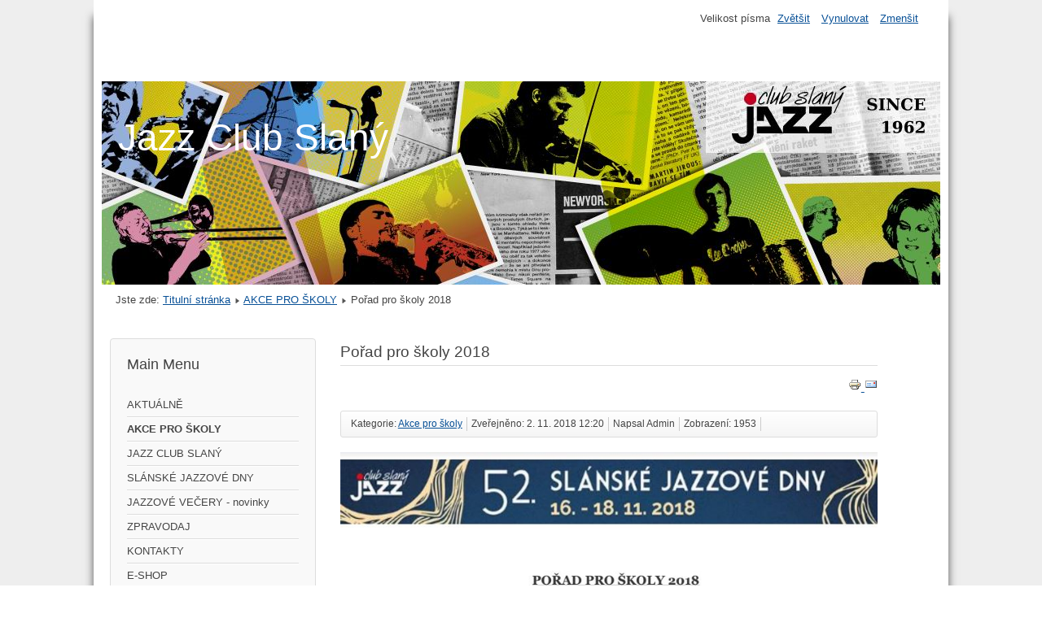

--- FILE ---
content_type: text/html; charset=utf-8
request_url: http://www.jazzclubslany.cz/index.php?option=com_content&view=article&id=77:porad-pro-skoly-2018&catid=15&Itemid=133
body_size: 3278
content:
<!DOCTYPE html>
<html lang="cs-cz" dir="ltr">
	<head>
		<meta name="viewport" content="width=device-width, initial-scale=1.0, maximum-scale=3.0, user-scalable=yes"/>
		<meta name="HandheldFriendly" content="true" />
		<meta name="apple-mobile-web-app-capable" content="YES" />
		<meta charset="utf-8" />
	<meta name="keywords" content="Jazz, Club, Slaný, koncerty, Slánské, Jazzové, Dny" />
	<meta name="rights" content="Design by Arag &amp; Anton Negr" />
	<meta name="author" content="Admin" />
	<meta name="description" content="Stránky zájmového sdružení Jazz Club Slaný" />
	<meta name="generator" content="Joomla! - Open Source Content Management" />
	<title>Pořad pro školy 2018</title>
	<link href="/templates/beez3/favicon.ico" rel="shortcut icon" type="image/vnd.microsoft.icon" />
	<link href="/templates/system/css/system.css?6ce3b0a2e567bdb77b59c2ad19f70862" rel="stylesheet" />
	<link href="/templates/beez3/css/position.css?6ce3b0a2e567bdb77b59c2ad19f70862" rel="stylesheet" />
	<link href="/templates/beez3/css/layout.css?6ce3b0a2e567bdb77b59c2ad19f70862" rel="stylesheet" />
	<link href="/templates/beez3/css/print.css?6ce3b0a2e567bdb77b59c2ad19f70862" rel="stylesheet" media="print" />
	<link href="/templates/beez3/css/general.css?6ce3b0a2e567bdb77b59c2ad19f70862" rel="stylesheet" />
	<link href="/templates/beez3/css/personal.css?6ce3b0a2e567bdb77b59c2ad19f70862" rel="stylesheet" />
	<!--[if IE 7]><link href="/templates/beez3/css/ie7only.css?6ce3b0a2e567bdb77b59c2ad19f70862" rel="stylesheet" /><![endif]-->
	<script type="application/json" class="joomla-script-options new">{"csrf.token":"17fc2c3034b4431450c8ab7cf4f0efb9","system.paths":{"root":"","base":""},"joomla.jtext":{"TPL_BEEZ3_ALTOPEN":"je otev\u0159eno","TPL_BEEZ3_ALTCLOSE":"je zav\u0159eno","TPL_BEEZ3_TEXTRIGHTOPEN":"Otev\u0159\u00edt","TPL_BEEZ3_TEXTRIGHTCLOSE":"Zav\u0159\u00edt","TPL_BEEZ3_FONTSIZE":"Velikost p\u00edsma","TPL_BEEZ3_BIGGER":"Zv\u011bt\u0161it","TPL_BEEZ3_RESET":"Vynulovat","TPL_BEEZ3_SMALLER":"Zmen\u0161it","TPL_BEEZ3_INCREASE_SIZE":"Zv\u011bt\u0161it velikost","TPL_BEEZ3_REVERT_STYLES_TO_DEFAULT":"Vr\u00e1tit stylov\u00e1n\u00ed na v\u00fdchoz\u00ed hodnoty","TPL_BEEZ3_DECREASE_SIZE":"Zmen\u0161it velikost","TPL_BEEZ3_OPENMENU":"Otev\u0159\u00edt nab\u00eddku","TPL_BEEZ3_CLOSEMENU":"Zav\u0159\u00edt nab\u00eddku"}}</script>
	<script src="/media/jui/js/jquery.min.js?6ce3b0a2e567bdb77b59c2ad19f70862"></script>
	<script src="/media/jui/js/jquery-noconflict.js?6ce3b0a2e567bdb77b59c2ad19f70862"></script>
	<script src="/media/jui/js/jquery-migrate.min.js?6ce3b0a2e567bdb77b59c2ad19f70862"></script>
	<script src="/media/jui/js/bootstrap.min.js?6ce3b0a2e567bdb77b59c2ad19f70862"></script>
	<script src="/media/system/js/caption.js?6ce3b0a2e567bdb77b59c2ad19f70862"></script>
	<script src="/media/system/js/mootools-core.js?6ce3b0a2e567bdb77b59c2ad19f70862"></script>
	<script src="/media/system/js/core.js?6ce3b0a2e567bdb77b59c2ad19f70862"></script>
	<script src="/media/system/js/mootools-more.js?6ce3b0a2e567bdb77b59c2ad19f70862"></script>
	<script src="/templates/beez3/javascript/md_stylechanger.js?6ce3b0a2e567bdb77b59c2ad19f70862"></script>
	<script src="/templates/beez3/javascript/hide.js?6ce3b0a2e567bdb77b59c2ad19f70862"></script>
	<script src="/templates/beez3/javascript/respond.src.js?6ce3b0a2e567bdb77b59c2ad19f70862"></script>
	<script src="/templates/beez3/javascript/template.js?6ce3b0a2e567bdb77b59c2ad19f70862"></script>
	<!--[if lt IE 9]><script src="/media/jui/js/html5.js?6ce3b0a2e567bdb77b59c2ad19f70862"></script><![endif]-->
	<script>
jQuery(function($){ initTooltips(); $("body").on("subform-row-add", initTooltips); function initTooltips (event, container) { container = container || document;$(container).find(".hasTooltip").tooltip({"html": true,"container": "body"});} });jQuery(window).on('load',  function() {
				new JCaption('img.caption');
			});
	var big        = '100%';
	var small      = '100%';
	var bildauf    = '/templates/beez3/images/plus.png';
	var bildzu     = '/templates/beez3/images/minus.png';
	var rightopen  = 'Otevřít';
	var rightclose = 'Zavřít';
	var altopen    = 'je otevřeno';
	var altclose   = 'je zavřeno';

	</script>

	</head>
	<body id="shadow">
		<div id="all">
			<div id="back">
				<header id="header">
					<div class="logoheader">
						<h1 id="logo">
																			Jazz Club Slaný												<span class="header1">
												</span></h1>
					</div><!-- end logoheader -->
					<ul class="skiplinks">
						<li><a href="#main" class="u2">Přejít k obsahu</a></li>
						<li><a href="#nav" class="u2">Přejít na hlavní navigaci a přihlášení</a></li>
											</ul>
					<h2 class="unseen">Zobrazit ve vyhledávání navigaci</h2>
					<h3 class="unseen">Navigace</h3>
					
					<div id="line">
						<div id="fontsize"></div>
						<h3 class="unseen">Hledat</h3>
						
					</div> <!-- end line -->
				</header><!-- end header -->
				<div id="contentarea">
					<div id="breadcrumbs">
						
<div class = "breadcrumbs">
<span class="showHere">Jste zde: </span><a href="/index.php?option=com_content&amp;view=featured&amp;Itemid=101" class="pathway">Titulní stránka</a> <img src="/templates/beez3/images/system/arrow.png" alt="" /> <a href="/index.php?option=com_content&amp;view=category&amp;id=15&amp;Itemid=133" class="pathway">AKCE PRO ŠKOLY</a> <img src="/templates/beez3/images/system/arrow.png" alt="" /> <span>Pořad pro školy 2018</span></div>

					</div>

											<nav class="left1 leftbigger" id="nav">
									<div class="moduletable_menu">
					<h3>Main Menu</h3>
				<ul class="nav menu mod-list">
<li class="item-101 default"><a href="/index.php?option=com_content&amp;view=featured&amp;Itemid=101" >AKTUÁLNĚ</a></li><li class="item-133 current active"><a href="/index.php?option=com_content&amp;view=category&amp;id=15&amp;Itemid=133" >AKCE PRO ŠKOLY</a></li><li class="item-102 parent"><a href="/index.php?option=com_content&amp;view=category&amp;id=13&amp;Itemid=102" >JAZZ CLUB SLANÝ</a></li><li class="item-103"><a href="http://sjd.jazzclubslany.cz/" target="_blank" rel="noopener noreferrer">SLÁNSKÉ JAZZOVÉ DNY</a></li><li class="item-104"><a href="/index.php?option=com_content&amp;view=category&amp;id=10&amp;Itemid=104" >JAZZOVÉ VEČERY - novinky</a></li><li class="item-105"><a href="/index.php?option=com_content&amp;view=category&amp;id=8&amp;Itemid=105" >ZPRAVODAJ</a></li><li class="item-108 parent"><a href="/index.php?option=com_content&amp;view=article&amp;id=7&amp;Itemid=108" >KONTAKTY</a></li><li class="item-107"><a href="/index.php?option=com_content&amp;view=category&amp;id=11&amp;Itemid=107" >E-SHOP</a></li><li class="item-132 parent"><a href="/index.php?option=com_content&amp;view=category&amp;id=14&amp;Itemid=132" >FOTOVIDEO</a></li><li class="item-131"><a href="/index.php?option=com_search&amp;view=search&amp;Itemid=131" >Hledat na webu</a></li><li class="item-129"><a href="https://www.facebook.com/pages/JazzClub-Slan%C3%BD/109215149137637?fref=ts" ><img src="/images/facebook3.png" alt="Facebook" /></a></li></ul>
</div>
	
							
							
						</nav><!-- end navi -->
					
					<div id="wrapper2" >
						<div id="main">

							
							<div id="system-message-container">
	</div>

							<article class="item-page">
		<h2>
			Pořad pro školy 2018		</h2>

<div class="pull-left"></div>

		<ul class="actions">
										<li class="print-icon">
						<a href="/index.php?option=com_content&amp;view=article&amp;id=77:porad-pro-skoly-2018&amp;catid=15&amp;tmpl=component&amp;print=1&amp;layout=default&amp;Itemid=133" title="Vytisknou články < Pořad pro školy 2018 >" onclick="window.open(this.href,'win2','status=no,toolbar=no,scrollbars=yes,titlebar=no,menubar=no,resizable=yes,width=640,height=480,directories=no,location=no'); return false;" rel="nofollow">					<img src="/media/system/images/printButton.png" alt="Vytisknout" />	</a>				</li>
				
								<li class="email-icon">
						<a href="/index.php?option=com_mailto&amp;tmpl=component&amp;template=beez3&amp;link=c0dffab63cd66853404c140928694f1f51a478a2" title="Poslat tento odkaz e-mailem známému" onclick="window.open(this.href,'win2','width=400,height=450,menubar=yes,resizable=yes'); return false;" rel="nofollow">			<img src="/media/system/images/emailButton.png" alt="E-mail" />	</a>				</li>
												</ul>

	

 <dl class="article-info">
 <dt class="article-info-term">Podrobnosti</dt>
		<dd class="category-name">
										Kategorie: <a href="/index.php?option=com_content&amp;view=category&amp;id=15&amp;Itemid=133">Akce pro školy</a>						</dd>
		<dd class="published">
		Zveřejněno: 2. 11. 2018 12:20		</dd>
	<dd class="createdby">
							Napsal Admin			</dd>
		<dd class="hits">
		Zobrazení: 1953		</dd>
 </dl>

	

			<p><img src="/images/porad.JPG" alt="" /></p> 			<ul class="pager pagenav">
	<li class="previous">
		<a class="hasTooltip" title="Výstava 2022" aria-label="Předchozí článek: Výstava 2022" href="/index.php?option=com_content&amp;view=article&amp;id=95:vystava2022&amp;catid=15&amp;Itemid=133" rel="prev">
			<span class="icon-chevron-left" aria-hidden="true"></span> <span aria-hidden="true">Předchozí</span>		</a>
	</li>
	<li class="next">
		<a class="hasTooltip" title=" Výtvarná soutěž 2015" aria-label="Další článek:  Výtvarná soutěž 2015" href="/index.php?option=com_content&amp;view=article&amp;id=40:vytvarna-soutez-2015&amp;catid=15&amp;Itemid=133" rel="next">
			<span aria-hidden="true">Následující</span> <span class="icon-chevron-right" aria-hidden="true"></span>		</a>
	</li>
</ul>
		</article>


						</div><!-- end main -->
					</div><!-- end wrapper -->

					
					
					<div class="wrap"></div>
				</div> <!-- end contentarea -->
			</div><!-- back -->
		</div><!-- all -->

		<div id="footer-outer">
			
			<div id="footer-sub">
				<footer id="footer">
					
				</footer><!-- end footer -->
			</div>
		</div>
		
	</body>
</html>
